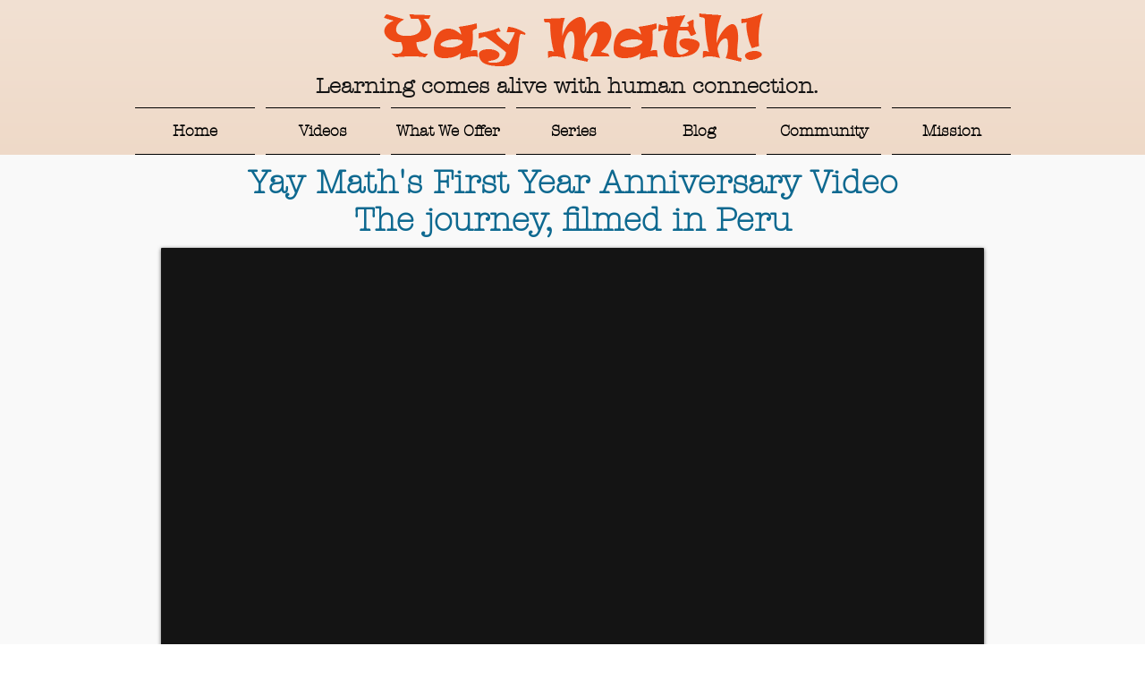

--- FILE ---
content_type: text/html; charset=utf-8
request_url: https://www.google.com/recaptcha/api2/aframe
body_size: 269
content:
<!DOCTYPE HTML><html><head><meta http-equiv="content-type" content="text/html; charset=UTF-8"></head><body><script nonce="EKOOb_Z77ZZrohY9EKAkxg">/** Anti-fraud and anti-abuse applications only. See google.com/recaptcha */ try{var clients={'sodar':'https://pagead2.googlesyndication.com/pagead/sodar?'};window.addEventListener("message",function(a){try{if(a.source===window.parent){var b=JSON.parse(a.data);var c=clients[b['id']];if(c){var d=document.createElement('img');d.src=c+b['params']+'&rc='+(localStorage.getItem("rc::a")?sessionStorage.getItem("rc::b"):"");window.document.body.appendChild(d);sessionStorage.setItem("rc::e",parseInt(sessionStorage.getItem("rc::e")||0)+1);localStorage.setItem("rc::h",'1769117425106');}}}catch(b){}});window.parent.postMessage("_grecaptcha_ready", "*");}catch(b){}</script></body></html>